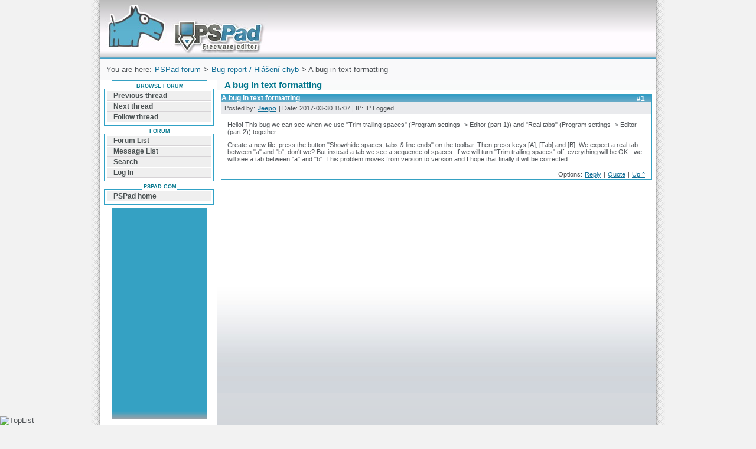

--- FILE ---
content_type: text/html; charset=UTF-8
request_url: https://forum.pspad.com/read.php?4,68427
body_size: 2452
content:
<!DOCTYPE html>
<html lang="EN">
<head>
	<title>PSPad forum / Bug report / Hlášení chyb / A bug in text formatting</title>
	<meta http-equiv="content-type" content="text/html; charset=utf-8" />
	<meta name="Description" content="PSPad forum is the quick way how to find a solution of your problem with PSPad editor for Microsoft Windows. Forum is related to internet webdesign, programming, learning, writing, solving problems" />
	<meta name="Keywords" content="technology,internet,business,learning,multimedia,network,microsoft windows,vista,net framework,learning,webdesign,paypal,adsense,free,freeware,editor,pspad,download,editors,zadarmo,zdarma,hex editor,HEX,HTML,PHP editor,XHTML,JavaScript,ASP,Perl,C" />
  <meta name="robots" content="index,follow" />
  <meta name="verify-v1" content="TXOACetwsuvylOr3YVjilKgm7HPYx73UzZmxju00fgw=" />
	<link rel="stylesheet" href="default.css" type="text/css" />
	<link rel="shortcut icon" href="/favicon.ico" />
	<link rel="start" href="/" title="Home" />
	<link rel="up" href="https://forum.pspad.com/list.php?4" title="Up" />
<script type="text/javascript">function tx(text){document.getElementById('IBody').value+=text;}</script><script src="editor.js" type="text/javascript"></script>
</head>
<body>
<div id="pe">
<div id="page">
<div id="head"><a href="/" title="Forum can help you solve problems and quickly find a solution with PSPad for Microsoft Windows">Forum can help you solve problems and quickly find a solution with PSPad for Microsoft Windows<span></span></a></div>
<div id="pruh">
<!-- nadpis --><p id="position">You are here: <a href="/">PSPad forum</a> &gt; <a href="https://forum.pspad.com/list.php?4">Bug report / Hlášení chyb</a> &gt; A bug in text formatting</p>

<!-- google_ad_section_start -->

<h1>A bug in text formatting</h1>

<div id="text">


<div class="msg" id="msg-68427">
<h3><a href="#msg-68427">#1</a> A bug in text formatting</h3>
<p class="msghead">
Posted by: <strong><a href="https://forum.pspad.com/profile.php?4,10021">Jeepo</a></strong> | Date: 2017-03-30 15:07 | IP: IP Logged</p>
<div class="msgbody">
<p>Hello! This bug we can see when we use "Trim trailing spaces" (Program settings -&gt; Editor (part 1)) and "Real tabs" (Program settings -&gt; Editor (part 2)) together.</p><p>Create a new file, press the button "Show/hide spaces, tabs &amp; line ends" on the toolbar. Then press keys [A], [Tab] and [B]. We expect a real tab between "a" and "b", don't we? But instead a tab we see a sequence of spaces. If we will turn "Trim trailing spaces" off, everything will be OK - we will see a tab between "a" and "b". This problem moves from version to version and I hope that finally it will be corrected.</p></div>
<p class="msgfoot">Options: <a href="https://forum.pspad.com/posting.php?4,reply,68427">Reply</a> | <a href="https://forum.pspad.com/posting.php?4,reply,68427,quote=1">Quote</a> | <a href="#head">Up ^</a></p>
</div>
<hr />

<script async src="//pagead2.googlesyndication.com/pagead/js/adsbygoogle.js"></script>
<!-- Široký banner forum -->
<ins class="adsbygoogle"
     style="display:inline-block;width:728px;height:90px"
     data-ad-client="ca-pub-2024136896076245"
     data-ad-slot="6831181953"></ins>
<script>
(adsbygoogle = window.adsbygoogle || []).push({});
</script>


<!-- google_ad_section_end -->

<div></div>
</div>
<!-- /text -->

<div id="menu">
<h4><span>Browse forum</span></h4>
<div>
<ul>
<li><a href="https://forum.pspad.com/read.php?4,1490886454,newer">Previous thread</a></li>
<li><a href="https://forum.pspad.com/read.php?4,1490886454,older">Next thread</a></li>
<li><a href="https://forum.pspad.com/follow.php?4,68427">Follow thread</a></li>
</ul>
</div>
<h4><span>Forum</span></h4>
<div>
<ul>
<li><a href="/">Forum List</a></li>
<li><a href="https://forum.pspad.com/list.php?4">Message List</a></li>
<li><a href="https://forum.pspad.com/search.php?4">Search</a></li>
<li><a href="https://forum.pspad.com/login.php?4">Log In</a></li>
</ul>
</div><h4><span>PSPad.com</span></h4>
<div>
<ul>
<li><a href="//www.pspad.com">PSPad home</a></li>
</ul>
</div>
</div>
<div class="googleread">
<script type="text/javascript"><!--
google_ad_client = "pub-2024136896076245";
google_ad_width = 120;
google_ad_height = 240;
google_ad_format = "120x240_as";
google_ad_type = "text";
//2007-01-03: Forum
google_ad_channel = "1369699271";
google_color_border = "31A2C6";
google_color_bg = "31A2C6";
google_color_link = "202020";
google_color_text = "303030";
google_color_url = "303030";
//--></script>
<script type="text/javascript"
  src="//pagead2.googlesyndication.com/pagead/show_ads.js">
</script>
</div>
<div class="clear"></div>
<br /><br /><br /><br />
<div id="patickapozadi"></div>
</div>
<!-- /pruh -->
<p id="paticka"><a href="//www.pspad.com/" title="editor PSPad - homepage">Editor PSPad</a> - freeware editor, &copy; 2001 - 2025 Jan Fiala, Hosted by <a href="http://www.tojeono.cz/?dn=115" title="Webhosting TOJEONO.CZ">Webhosting TOJEONO.CZ</a>, design by <a href="http://www.webdesign.paysoft.cz/" title="WebDesign PAY &amp; SOFT - Tvorba webových stránek, optimalizace pro vyhledávače">WebDesign PAY &amp; SOFT</a>, code <a href="https://www.linkedin.com/in/pdvorak/" title="Petr Dvořák - XHTML templates">Petr Dvořák</a>, <a href="https://www.pspad.com/include/page/privacypolicy.html" target="_blank">Privacy policy and GDPR</a></p>

</div>
<div id="toplist">
<script type="text/javascript"><!--
document.write ('<img src="//toplist.cz/dot.asp?id=147873&amp;http='+escape(document.referrer)+'&amp;wi='+escape(window.screen.width)+'&he='+escape(window.screen.height)+'" width="1" height="1" border="0" alt="TopList" />');
//--></script>
<noscript><div><img src="//toplist.cz/dot.asp?id=147873" alt="TopList" width="1" height="1" /></div></noscript>
</div>
</div>
</body>
</html>


--- FILE ---
content_type: text/html; charset=utf-8
request_url: https://www.google.com/recaptcha/api2/aframe
body_size: 267
content:
<!DOCTYPE HTML><html><head><meta http-equiv="content-type" content="text/html; charset=UTF-8"></head><body><script nonce="BTJd7yKGcTfzmJARayMbpw">/** Anti-fraud and anti-abuse applications only. See google.com/recaptcha */ try{var clients={'sodar':'https://pagead2.googlesyndication.com/pagead/sodar?'};window.addEventListener("message",function(a){try{if(a.source===window.parent){var b=JSON.parse(a.data);var c=clients[b['id']];if(c){var d=document.createElement('img');d.src=c+b['params']+'&rc='+(localStorage.getItem("rc::a")?sessionStorage.getItem("rc::b"):"");window.document.body.appendChild(d);sessionStorage.setItem("rc::e",parseInt(sessionStorage.getItem("rc::e")||0)+1);localStorage.setItem("rc::h",'1765096652575');}}}catch(b){}});window.parent.postMessage("_grecaptcha_ready", "*");}catch(b){}</script></body></html>

--- FILE ---
content_type: text/css
request_url: https://forum.pspad.com/default.css
body_size: 2519
content:
/* nadpisy */
h1 {font-size: 1.3em;color:#00758C;}
h2 {font-size: 1.2em;color:#00758C;}
h3 {font-size: 1.1em;color:#00758C;}
h4 {font-size: 1.1em;color:#00758C;}
h5 {font-size: 1em;color:#00758C;}
table { font-size: 0.9em; background: #fff;}
blockquote { margin-left: 2%;}
blockquote em { display: block; padding: 5px; font-style: normal; font-weight: bold;}
blockquote div { background: #F8F8FF; display: block; border: 1px outset #ebecee; padding: 5px 8px;}
cite { margin: 0; padding: 0; font-size: 1em; margin-left: 2%; font-weight: bold;}
pre {white-space: pre; overflow: auto; padding: 0 5px; font-size: 1.2em; line-height: 1.2em;}
code {
   background-color: rgba(0, 0, 0, .05);
   color: #006;
   display: block;
   font-family: Consolas, 'Courier New', monospace;
   font-size: .75rem;
   margin: 10px 0;
   padding: 10px 10px 20px;
   white-space: pre-wrap;
}
code br {
   display: block;
   margin: -5px 0;
}

/* zarovnani */
.clear { clear: both; height: 1px;}
.c, .c2 { text-align: center;}
.bcc { text-align: center; display: block;}
.r { text-align: right;margin:0;padding:0;}
.fr { float: right;}
.w { width: auto !important;}
.forumnavigace {margin: 5px 0;}
.novetema { float: right; font-weight: bold;}
.newmessage { color: red; font-size: 0.9em;}
.small { font-size: 0.8em;}
.small2 { font-size: 0.9em;}
td.small { line-height: normal;}


@media screen,projection,tv {
body {margin: 0; padding: 0; text-align: center; font: 0.8em verdana, arial, sans-serif; color: #4F5357; background: #F2F2F2;}
a {color:#126E96;padding: 1px;text-decoration: underline;}
a:visited { color: #35A1C3;}
a:hover {color:#000;background:#D6D7DE;}
/* 
a {color:#126E96;padding: 2px;text-decoration: underline;}
a:visited { color: #35A1C3;}
a:hover {color:#fff;background:#126E96;}
 */
/*hlavni bloky */
#pe{margin: auto;width: 972px;background-image: url("img/pravyokraj.png"); background-repeat: repeat-y;}
#page {margin: auto; width: 940px;background: url(img/body-line.gif) repeat-x bottom #FAFAFB; text-align: left; position: relative;}

#head{width: 100%; height: 100px; background: url(img/header2.gif) repeat-x right #fff; border-bottom: 0px solid #35a1c3;}
#head a, #head span {width: 283px;display:block; height:100px; background: url(img/headlogo.jpg) no-repeat; overflow: hidden; position: relative;}

#head span { position: absolute; top: 0; left: 0; _cursor: hand;}

#pruh {background: url(img/pruh.gif) left repeat-y;}

#position { padding: 10px; margin:0; background: #f9f9fa; _height: 1px;}

#paticka { background: #35a1c3 url(img/h4back3.png) repeat-x center; color: #fff; padding: 5px; clear: both; font-size: 0.8em;}
#paticka a { color: #fff;}
#patickapozadi { width: 198px; height: 33px; background: url(img/menu-pruh.png) 0 0 no-repeat; position: absolute; bottom: 35px; left: 0;}

#text {margin-left: 198px; margin-right: 0px; background: #fff; padding: 6px; min-height: 500px; _height: 500px; background: #fff url(img/page-line.jpg) bottom repeat-x;}
#notice { float: right; padding: 5px;}

/* navigace */
#menu {width: 198px; background: #fff; position: absolute; top: 165px; left: 0; padding-bottom: 5px; margin-top: -2.2em;z-index: 10;}
#menu h4 {color: #00758C;margin: 4px 0 0 0; font-size: 70%; text-transform: uppercase; text-align: center; background: url(img/menu-radius.gif) no-repeat center top;}
#menu h4 span {background: #fff; padding: 3px 0 0 3px;}
#menu ul {margin: 0; padding: 2px 0 0 0; background: url(img/menu-line.gif) repeat-y center top #fff; text-align: center; font-size: 0.9em;}
#menu li {margin: 0; list-style-type: none;}
/* 
#menu a {margin-left: auto; margin-right: auto; text-align: left; padding: 2px 0 2px 10px; display: block; width: 165px; border-bottom: 3px solid #fff; background: #99A1A8; color: #fff; text-decoration: none; font-weight: bold;}
#menu a:hover {background: #35A1C3;}
 */
#menu a{margin-left:auto; margin-right: auto;text-align: left;padding:2px 0 2px 10px;display:block; width: 165px; border-top: 1px solid #FFF;border-bottom: 1px solid #D6D3D6; border-left: 1px #EFEFEF;background: #EFEFEF;color:#4A5152; text-decoration: none;font-weight:bold;}
#menu a:hover{color:#000;background:#D6D7DE;border: 1px solid #4A5152;}
#menu div {padding: 0 0 6px 0; background: url(img/menu-bottom.gif) center bottom no-repeat; text-align: center;}
.googlemenu {width: 198px; text-align: center; position: absolute; top: 300px; font-size: 0.9em;}
.googlelist {width: 198px; text-align: center; position: absolute; top: 360px; font-size: 0.9em; }
.googleread {width: 198px; text-align: center; position: absolute; top: 450px; font-size: 0.9em; }

#text hr { width: 100%; visibility: hidden;}

/* h1 {color:#00758C; text-align: left; margin: 0 20px 0 235px; padding:0; font-size: 1.3em;} */
h1 {color:#00758C; text-align: left; padding:0; margin: 0 0px 0 210px; font-size: 1.2em;}

/* tabulky */
.forum, .forumlist { border-collapse: collapse; border: 1px solid #35a1c3; width: 100%; line-height: 1.2em; background: #fff;}
.forum thead th, .forumlist thead th { background: #35a1c3 url("img/h4back2.png") repeat-x; color: #fff; text-align: center; font-weight: bold; font-size: 1em;}
.forum tbody td, .forumlist tbody td { padding: 5px; border-top: 1px solid #fff;}
.forumlist p, .forumlist h3  { margin: 5px;}
.forumlist h3 { font-size: 1.1em;}
.forumlist h2 { font-size: 1em; margin: 0; padding: 5px 0;}
.forumlist .c, .forum .c { background: #e9eaed;/*#ebecee;*/ white-space: pre; border-left: 1px solid #f9f9fa;}
.forumlist th { background: #d2d6db; text-align: left; padding-left: 10px;}

.dark { background: #f9f9fa;}
.blue { background: #35a1c3 !important; color: #fff !important;}
.moderator { font-size: 0.8em;}
.w, .w * { width: auto !important;}
.w label { float: none !important; display: inline !important;}

.seznamtemat strong { font-size: 0.9em;}

.error { text-align: center; color: red; font-weight: bold;}
.zprava { text-align: center; color: green; font-weight: bold;}

:focus {outline: invert dotted thin;}

.butts { margin-bottom: 2px;}
.butts a { background: #35A1C3; padding: 2px 6px; color: #fff; border: 1px #35A1C3 outset; cursor:pointer; _cursor:hand;}
.butts a:hover { background: #fff; color: #35A1C3;}
.butts img { vertical-align: middle; margin: 2px 0;}

/* prispevky */
.msg { border: 1px solid #35a1c3; /*background: url(img/msg.png) 0 0 repeat-y;*/}
.msg h3 { margin: 0; background: #35a1c3 url("img/h4back2.png") repeat-x; font-size: 90%; padding: 0px 10px 1px 0px; color: #fff;}
.msg h3 a { float: right; color: #fff;text-decoration: none;}
.msg h3 a:hover { float: right; color: #000; background: none;}
.msg h3 a:visited {color: #FFF;}
.msg h3.nofloat a { float: none;}

.msg2 { margin-left: 5%;}
.msg3 { margin-left: 10%;} 
.msg4 { margin-left: 15%;}
.msg5 { margin-left: 20%;}

.msgfoot { clear: both; background: #fff; background:#fff; padding-right: 10px; text-align:right;}
.msgfoot, .msghead { font-size: 0.85em; margin: 0; line-height: 1.5em;}
.msghead { /*width: 150px;*/ padding: 2px 5px; /*_width: 160px; float: left;*/ background:#e9eaed;}
.msgbody { margin: 0; padding: 2px 10px; display: block; font-size: 0.85em; overflow: auto;/* margin-left: 160px;*/ background:#fff;}
.msgbody hr { visibility: visible; display: block;}
.msgbody p { margin: 10px 0;}

/* formulare */
form { width: 100%;}
fieldset{ padding: 5px 15px 5px 8px; margin: 10px 10px 5px 10px; border: 1px solid #35a1c3;}
legend{ font-weight: bold; margin-bottom: 5px; color: #fff; padding: 2px 10px 2px 10px; background: #35a1c3; border: 1px inset #35a1c3; }
label {display: block;width: 100px; float: left;}
label.normal { float: none; display: inline;}
textarea {width: 95%;border: 1px solid #31A2C6;}
input {border: 1px solid #31A2C6;}
#smajlici { width: 4%; float:right;}
#smajlici img { border: none;}
form p, .profil p { padding: 0; margin: 5px 0; clear: both;}
.profil span { display: block; float: left; width: 40%; text-align: right; padding-right: 20px; font-weight: bold;}
.profil em { display: none;}
#toplist {position:absolute;bottom:0;left:0;}
}
@media print {
#paticka,#menu,.butts,.msgfoot,#position,form { display: none;}
#head { font-size: 1.85em;}
#head a,.msg h3 a { text-decoration: none; color: #000;}
h1 { margin: 10px 0;}
p { margin: 5px 0;}
.msgbody { line-height: 1.4em;}
.msg h3 { font-size: 1.1em; font-weight: bold;}
#text hr { background: none; height: 1px; border: none; color: #99a1a8; border-top: 1px solid #99a1a8; margin: 5px 0;}
h1,h2,h3,h4 { font-weight: normal;}
}
